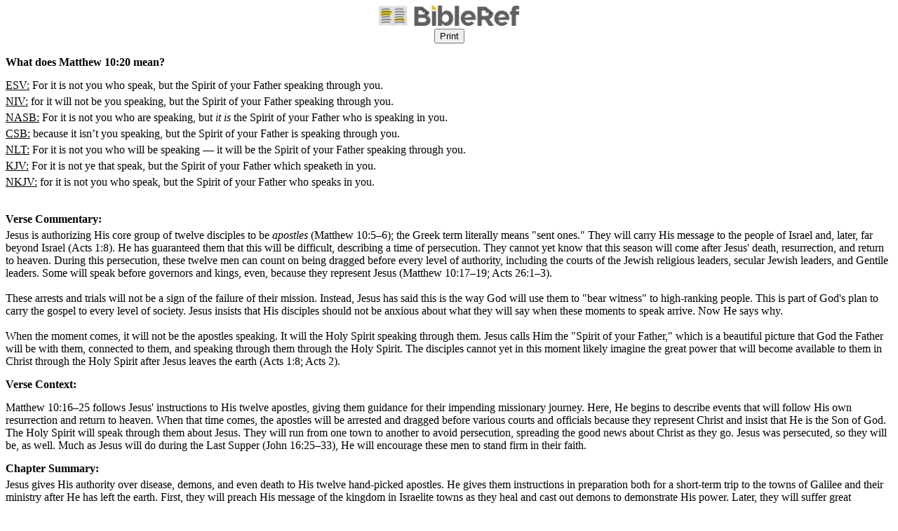

--- FILE ---
content_type: text/html; charset=utf-8
request_url: https://www.bibleref.com/biblepassage/Printer?section=Matthew_10:20&lang=en
body_size: 7835
content:




<!DOCTYPE html>

<html>
<head>
    <meta name="viewport" content="width=device-width" />
    <title>Matthew 10:20 - Printer Friendly</title>
    <meta name="robots" content="noindex,nofollow">
    <meta name="googlebot" content="noindex,nofollow">
    <meta name="bingbot" content="noindex,nofollow">
    <style>
        @media screen {
            /* web styles go here */
        }

        @media print {
            .printview, .printview * /* "printview *" allows for extra classes to be added for more granular styling*/ {
                display: none !important;
            }
        }
        p {
            margin: 0;
        }
    </style>
    <script async src="https://www.googletagmanager.com/gtag/js?id=UA-406313-42"></script>
    <script>
        window.dataLayer = window.dataLayer || [];
        function gtag() { dataLayer.push(arguments); }
        gtag('js', new Date());
        gtag('config', 'UA-406313-42');
    </script>
</head>
<body>

    <div>
        <center>
            <img src="https://www.bibleref.com/images/BibleRefLogo_Horizontal_FullColor_Small.jpg" style="width: 200px"><br>
            <input type="button" onclick="window.print()" value="Print" class="printview"><br><br>
        </center>
    </div>

    <div><b>What does Matthew 10:20 mean?</b></div>

                <div style="padding-top: 15px"><div style='padding-bottom:15px;'>
<div style='padding-bottom:5px;'>
<u>ESV:</u> <span>For it is not you who speak, but the Spirit of your Father speaking through you.</span>
</div>
<div style='padding-bottom:5px;'>
<u>NIV:</u> <span>for it will not be you speaking, but the Spirit of your Father speaking through you.</span>
</div>
<div style='padding-bottom:5px;'>
<u>NASB:</u> <span>For it is not you who are speaking, but <i>it is</i> the Spirit of your Father who is speaking in you.</span>
</div>
<div style='padding-bottom:5px;'>
<u>CSB:</u> <span>because it isn’t you speaking, but the Spirit of your Father is speaking through you.</span>
</div>
<div style='padding-bottom:5px;'>
<u>NLT:</u> <span>For it is not you who will be speaking — it will be the Spirit of your Father speaking through you.</span>
</div>
<div style='padding-bottom:5px;'>
<u>KJV:</u> <span>For it is not ye that speak, but the Spirit of your Father which speaketh in you.</span>
</div>
<div style='padding-bottom:5px;'>
<u>NKJV:</u> <span>for it is not you who speak, but the Spirit of your Father who speaks in you.</span>
</div>
</div>
</div>
                <div style="padding-top: 15px"><b>Verse Commentary:</b></div>
                    <div style="padding-top: 5px">Jesus is authorizing His core group of twelve disciples to be <em>apostles</em> (Matthew 10:5&ndash;6); the Greek term literally means &quot;sent ones.&quot; They will carry His message to the people of Israel and, later, far beyond Israel (Acts 1:8). He has guaranteed them that this will be difficult, describing a time of persecution. They cannot yet know that this season will come after Jesus&apos; death, resurrection, and return to heaven. During this persecution, these twelve men can count on being dragged before every level of authority, including the courts of the Jewish religious leaders, secular Jewish leaders, and Gentile leaders. Some will speak before governors and kings, even, because they represent Jesus (Matthew 10:17&ndash;19; Acts 26:1&ndash;3). <br><br>
These arrests and trials will not be a sign of the failure of their mission. Instead, Jesus has said this is the way God will use them to &quot;bear witness&quot; to high-ranking people. This is part of God&apos;s plan to carry the gospel to every level of society. Jesus insists that His disciples should not be anxious about what they will say when these moments to speak arrive. Now He says why. <br><br>
When the moment comes, it will not be the apostles speaking. It will the Holy Spirit speaking through them. Jesus calls Him the &quot;Spirit of your Father,&quot; which is a beautiful picture that God the Father will be with them, connected to them, and speaking through them through the Holy Spirit. The disciples cannot yet in this moment likely imagine the great power that will become available to them in Christ through the Holy Spirit after Jesus leaves the earth (Acts 1:8; Acts 2). </div>
            <div style="padding-top: 15px"><b>Verse Context:</b></div>
                <div style="padding-top: 15px">Matthew 10:16&ndash;25 follows Jesus&apos; instructions to His twelve apostles, giving them guidance for their impending missionary journey. Here, He begins to describe events that will follow His own resurrection and return to heaven. When that time comes, the apostles will be arrested and dragged before various courts and officials because they represent Christ and insist that He is the Son of God. The Holy Spirit will speak through them about Jesus. They will run from one town to another to avoid persecution, spreading the good news about Christ as they go. Jesus was persecuted, so they will be, as well. Much as Jesus will do during the Last Supper (John 16:25&ndash;33), He will encourage these men to stand firm in their faith.</div>
            <div style="padding-top: 15px"><b>Chapter Summary:</b></div>
            <div style="padding-top: 5px">Jesus gives His authority over disease, demons, and even death to His twelve hand-picked apostles. He gives them instructions in preparation both for a short-term trip to the towns of Galilee and their ministry after He has left the earth. First, they will preach His message of the kingdom in Israelite towns as they heal and cast out demons to demonstrate His power. Later, they will suffer great persecution as they represent Him before both Jews and Gentiles. They should not be afraid, though, and trust their Father to be with them and to reward them.</div>
            <div style="padding-top: 15px"><b>Chapter Context:</b></div>
            <div style="padding-top: 5px">Jesus has recently expressed compassion for the people of Israel, who are spiritually lost. Matthew 10 is a record of Jesus&apos; instructions to His twelve core apostles, as He sends them on a short-term trip to the towns of Galilee. He also includes warnings and encouragements about the persecution they will eventually experience. In chapter 11, Jesus will continue to proclaim truth to the people of Israel, leading to further conflict with local religious leaders.</div>
            <div style="padding-top: 15px"><b>Book Summary:</b></div>
            <div style="padding-top: 5px">The Gospel of Matthew clearly shows the influence of its writer's background, and his effort to reach a specific audience. Matthew was one of Jesus' twelve disciples, a Jewish man, and a former tax collector. This profession would have required literacy, and Matthew may have transcribed some of Jesus' words as they were spoken. This book is filled with references to the Old Testament, demonstrating to Israel that Jesus is the Promised One. Matthew also includes many references to coins, likely due to his former profession. Matthew records extensive accounts of Jesus' teaching, more than the other three Gospels.</div>



    <div style="padding-top:30px">
        <center>
            <div>
                Accessed 1/18/2026 12:59:59 PM
            </div>
            <div>
                © Copyright 2002-2026 Got Questions Ministries. All rights reserved.
            </div>
            <div>
                Text from ESV, NIV, NASB, CSB, NLT, KJV, NKJV © Copyright respective owners, used by permission.
            </div>
            <div>
                <a href="https://www.bibleref.com">www.BibleRef.com</a>
            </div>
        </center>
    </div>
</body>
</html>